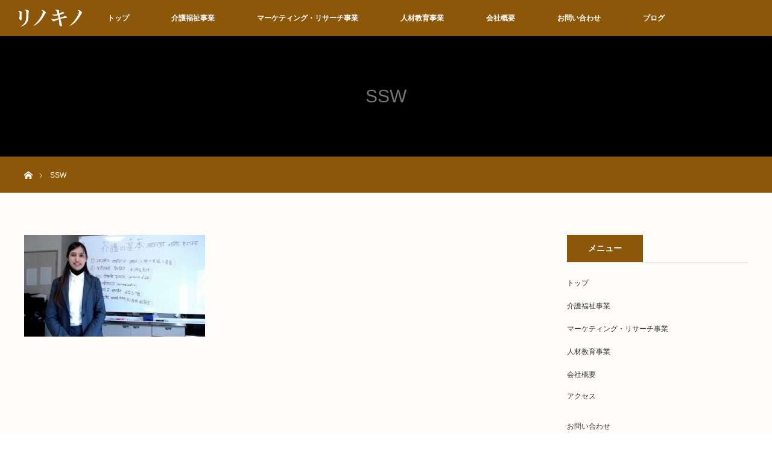

--- FILE ---
content_type: text/html; charset=UTF-8
request_url: https://rhinokino.jp/human/ssw/
body_size: 4821
content:
<!DOCTYPE html>
<html class="pc" lang="ja">
<head>
<meta charset="UTF-8">
<!--[if IE]><meta http-equiv="X-UA-Compatible" content="IE=edge"><![endif]-->
<meta name="viewport" content="width=device-width">
<title>SSW | リノキノ</title>
<meta name="description" content="...">
<link rel="pingback" href="https://rhinokino.jp/xmlrpc.php">
 
<link rel='dns-prefetch' href='//s.w.org' />
<link rel="alternate" type="application/rss+xml" title="リノキノ &raquo; フィード" href="https://rhinokino.jp/feed/" />
<link rel="alternate" type="application/rss+xml" title="リノキノ &raquo; コメントフィード" href="https://rhinokino.jp/comments/feed/" />
<link rel='stylesheet' id='style-css'  href='https://rhinokino.jp/wp-content/themes/rhinokino_theme/style.css?ver=5.5.17' type='text/css' media='all' />
<link rel='stylesheet' id='wp-block-library-css'  href='https://rhinokino.jp/wp-includes/css/dist/block-library/style.min.css?ver=5.5.17' type='text/css' media='all' />
<link rel='stylesheet' id='parent-style-css'  href='https://rhinokino.jp/wp-content/themes/orion_tcd037/style.css?ver=5.5.17' type='text/css' media='all' />
<script type='text/javascript' src='https://rhinokino.jp/wp-includes/js/jquery/jquery.js?ver=1.12.4-wp' id='jquery-core-js'></script>
<link rel="https://api.w.org/" href="https://rhinokino.jp/wp-json/" /><link rel="alternate" type="application/json" href="https://rhinokino.jp/wp-json/wp/v2/media/464" /><link rel='shortlink' href='https://rhinokino.jp/?p=464' />
<link rel="alternate" type="application/json+oembed" href="https://rhinokino.jp/wp-json/oembed/1.0/embed?url=https%3A%2F%2Frhinokino.jp%2Fhuman%2Fssw%2F" />
<link rel="alternate" type="text/xml+oembed" href="https://rhinokino.jp/wp-json/oembed/1.0/embed?url=https%3A%2F%2Frhinokino.jp%2Fhuman%2Fssw%2F&#038;format=xml" />

<script src="https://rhinokino.jp/wp-content/themes/orion_tcd037/js/jquery.easing.1.3.js?ver="></script>
<script src="https://rhinokino.jp/wp-content/themes/orion_tcd037/js/jscript.js?ver="></script>


<link rel="stylesheet" media="screen and (max-width:970px)" href="https://rhinokino.jp/wp-content/themes/orion_tcd037/footer-bar/footer-bar.css?ver=">
<script src="https://rhinokino.jp/wp-content/themes/orion_tcd037/js/comment.js?ver="></script>

<link rel="stylesheet" media="screen and (max-width:970px)" href="https://rhinokino.jp/wp-content/themes/orion_tcd037/responsive.css?ver=">

<style type="text/css">
body, input, textarea { font-family: "Segoe UI", Verdana, "游ゴシック", YuGothic, "Hiragino Kaku Gothic ProN", Meiryo, sans-serif; }
.rich_font { font-family: Verdana, "ヒラギノ角ゴ ProN W3", "Hiragino Kaku Gothic ProN", "メイリオ", Meiryo, sans-serif; }

body { font-size:15px; }

.pc #header .logo { font-size:21px; }
.mobile #header .logo { font-size:18px; }
#header_logo_index .logo { font-size:40px; }
#footer_logo_index .logo { font-size:40px; }
#header_logo_index .desc { font-size:12px; }
#footer_logo .desc { font-size:12px; }
.pc #index_content1 .index_content_header .headline { font-size:40px; }
.pc #index_content1 .index_content_header .desc { font-size:15px; }
.pc #index_content2 .index_content_header .headline { font-size:40px; }
.pc #index_content2 .index_content_header .desc { font-size:15px; }
.pc #index_dis .index_content_header .headline { font-size:40px; }
.pc #index_dis .index_content_header .desc { font-size:15px; }

.pc #index_dis .index_content_header3 .headline { font-size:40px; }
.pc #index_dis .index_content_header3 .desc { font-size:15px; }


.pc #header, #bread_crumb, .pc #global_menu ul ul a, #index_dis_slider .link, #previous_next_post .label, #related_post .headline span, #comment_headline span, .side_headline span, .widget_search #search-btn input, .widget_search #searchsubmit, .side_widget.google_search #searchsubmit, .page_navi span.current
 { background-color:#8D5709; }

.footer_menu li.no_link a { color:#8D5709; }

.post_content a{ color:#AABE43; }
a:hover, #comment_header ul li a:hover, .pc #global_menu > ul > li.active > a, .pc #global_menu li.current-menu-item > a, .pc #global_menu > ul > li > a:hover, #header_logo .logo a:hover, #bread_crumb li.home a:hover:before, #bread_crumb li a:hover
 { color:#CDE746; }

#global_menu ul ul a:hover, #return_top a:hover, .next_page_link a:hover, .page_navi a:hover, .collapse_category_list li a:hover .count, .index_box_list .link:hover, .index_content_header2 .link a:hover, #index_blog_list li .category a:hover, .slick-arrow:hover, #index_dis_slider .link:hover, #header_logo_index .link:hover,
 #previous_next_page a:hover, .page_navi p.back a:hover, #post_meta_top .category a:hover, .collapse_category_list li a:hover .count, .mobile #global_menu li a:hover,
   #wp-calendar td a:hover, #wp-calendar #prev a:hover, #wp-calendar #next a:hover, .widget_search #search-btn input:hover, .widget_search #searchsubmit:hover, .side_widget.google_search #searchsubmit:hover,
    #submit_comment:hover, #comment_header ul li a:hover, #comment_header ul li.comment_switch_active a, #comment_header #comment_closed p, #post_pagination a:hover, #post_pagination p, a.menu_button:hover, .mobile .footer_menu a:hover, .mobile #footer_menu_bottom li a:hover, .post_content .bt_orion:hover
     { background-color:#CDE746; }

#comment_textarea textarea:focus, #guest_info input:focus, #comment_header ul li a:hover, #comment_header ul li.comment_switch_active a, #comment_header #comment_closed p
 { border-color:#CDE746; }

#comment_header ul li.comment_switch_active a:after, #comment_header #comment_closed p:after
 { border-color:#CDE746 transparent transparent transparent; }

.collapse_category_list li a:before
 { border-color: transparent transparent transparent #CDE746; }




#main_contents{background:#fefdfa;}
#header_logo_index{display:none !important;}
/*MVの設定
.top_mainVisual img{width:100%;}
.home #top{height: auto; padding-bottom: 58px;}*/
.pc #header_logo{position: relative; left: 0; padding-left: 30px;}
.pc #global_menu{z-index: 101;}

/*Gnav設定*/
.pc #global_menu li.current-menu-item > a,
.pc #global_menu > ul > li > a:hover{color:#fff; text-decoration: underline;}
.pc #global_menu > ul > li > a:hover{ background: #402703;}

/*TOPお知らせ*/
.index_content_header2 .link a{background:#e2e5b4; color:#1f1f1f;}
.index_content_header2 .link a:after{color: #1f1f1f;}
#index_news_list li{background:#f7f4ec; border: 1px solid #d1cfc0;}

/*TOPブログ*/
#index_blog{background: #fdfcf5; border-top: 1px solid #e9e8df;}
#index_blog_list li .category a{    background: #8D5709;}

/*footer*/
#footer_top{background: #f1e8da;}
#copyright{background: #432903;}
#footer_bottom{display:none;}

</style>


<script type="text/javascript">
jQuery(document).ready(function($) {

  $("a").bind("focus",function(){if(this.blur)this.blur();});
  $("a.target_blank").attr("target","_blank");

  $('#return_top a, #header_logo_index a').click(function() {
    var myHref= $(this).attr("href");
          var myPos = $(myHref).offset().top;
        $("html,body").animate({scrollTop : myPos}, 1000, 'easeOutExpo');
    return false;
  });

  $(window).load(function() {
   $('#header_image .title').delay(1000).fadeIn(3000);
  });


});
</script>


<style type="text/css"></style>			<script type="text/javascript" >
				window.ga=window.ga||function(){(ga.q=ga.q||[]).push(arguments)};ga.l=+new Date;
				ga('create', 'G-KVM2FB72N5', 'auto');
				// Plugins
				
				ga('send', 'pageview');
			</script>
			<script async src="https://www.google-analytics.com/analytics.js"></script>
			<link rel="icon" href="https://rhinokino.jp/wp-content/uploads/2021/05/cropped-favicon-32x32.jpg" sizes="32x32" />
<link rel="icon" href="https://rhinokino.jp/wp-content/uploads/2021/05/cropped-favicon-192x192.jpg" sizes="192x192" />
<link rel="apple-touch-icon" href="https://rhinokino.jp/wp-content/uploads/2021/05/cropped-favicon-180x180.jpg" />
<meta name="msapplication-TileImage" content="https://rhinokino.jp/wp-content/uploads/2021/05/cropped-favicon-270x270.jpg" />
		<style type="text/css" id="wp-custom-css">
			#index_banner .index_content1{padding-top:0px;}

		</style>
		

<link href="https://rhinokino.jp/wp-content/themes/rhinokino_theme/custom.css" rel="stylesheet">
	
<!-- Global site tag (gtag.js) - Google Analytics -->
<script async src="https://www.googletagmanager.com/gtag/js?id=G-KVM2FB72N5"></script>
<script>
  window.dataLayer = window.dataLayer || [];
  function gtag(){dataLayer.push(arguments);}
  gtag('js', new Date());

  gtag('config', 'G-KVM2FB72N5');
</script>
</head>

<body data-rsssl=1 id="body" class="attachment attachment-template-default attachmentid-464 attachment-jpeg">


 <div id="top">

  <div id="header">
   <div id="header_inner">
    <div id="header_logo">
     <div id="logo_image">
 <h1 class="logo">
  <a href="https://rhinokino.jp/" title="リノキノ" data-label="リノキノ"><img src="https://rhinokino.jp/wp-content/uploads/2019/08/logo.png?1769491156" alt="リノキノ" title="リノキノ" /></a>
 </h1>
</div>
    </div>
        <a href="#" class="menu_button"><span>menu</span></a>
    <div id="global_menu">
     <ul id="menu-%e3%82%b0%e3%83%ad%e3%83%bc%e3%83%90%e3%83%ab%e3%83%8a%e3%83%93" class="menu"><li id="menu-item-26" class="menu-item menu-item-type-post_type menu-item-object-page menu-item-home menu-item-26"><a href="https://rhinokino.jp/">トップ</a></li>
<li id="menu-item-32" class="menu-item menu-item-type-post_type menu-item-object-page menu-item-32"><a href="https://rhinokino.jp/nursing/">介護福祉事業</a></li>
<li id="menu-item-31" class="menu-item menu-item-type-post_type menu-item-object-page menu-item-31"><a href="https://rhinokino.jp/research/">マーケティング・リサーチ事業</a></li>
<li id="menu-item-30" class="menu-item menu-item-type-post_type menu-item-object-page menu-item-30"><a href="https://rhinokino.jp/human/">人材教育事業</a></li>
<li id="menu-item-29" class="menu-item menu-item-type-post_type menu-item-object-page menu-item-has-children menu-item-29"><a href="https://rhinokino.jp/company/">会社概要</a>
<ul class="sub-menu">
	<li id="menu-item-93" class="menu-item menu-item-type-post_type menu-item-object-page menu-item-93"><a href="https://rhinokino.jp/company/access/">アクセス</a></li>
</ul>
</li>
<li id="menu-item-28" class="menu-item menu-item-type-post_type menu-item-object-page menu-item-has-children menu-item-28"><a href="https://rhinokino.jp/contact/">お問い合わせ</a>
<ul class="sub-menu">
	<li id="menu-item-844" class="menu-item menu-item-type-post_type menu-item-object-page menu-item-844"><a href="https://rhinokino.jp/privacypolicy2/">プライバシーポリシー</a></li>
</ul>
</li>
<li id="menu-item-27" class="menu-item menu-item-type-post_type menu-item-object-page menu-item-27"><a href="https://rhinokino.jp/blog/">ブログ</a></li>
</ul>    </div>
       </div><!-- END #header_inner -->
  </div><!-- END #header -->

  
 </div><!-- END #top -->

 <div id="main_contents" class="clearfix">

<div id="header_image" class="no_image">
 <div class="caption">
  <p class="title rich_font">SSW</p>
 </div>
</div>

<div id="bread_crumb">

<ul class="clearfix">
 <li itemscope="itemscope" itemtype="http://data-vocabulary.org/Breadcrumb" class="home"><a itemprop="url" href="https://rhinokino.jp/"><span itemprop="title" >ホーム</span></a></li>

 <li class="last">SSW</li>

</ul>
</div>


<div id="main_col" class="clearfix">

  <div id="left_col">
 
 
 <div id="article">

  <div class="post_content clearfix">
   <p class="attachment"><a href='https://rhinokino.jp/wp-content/uploads/2021/03/SSW.jpg'><img width="300" height="169" src="https://rhinokino.jp/wp-content/uploads/2021/03/SSW-300x169.jpg" class="attachment-medium size-medium" alt="" loading="lazy" srcset="https://rhinokino.jp/wp-content/uploads/2021/03/SSW-300x169.jpg 300w, https://rhinokino.jp/wp-content/uploads/2021/03/SSW-1024x576.jpg 1024w, https://rhinokino.jp/wp-content/uploads/2021/03/SSW-768x432.jpg 768w, https://rhinokino.jp/wp-content/uploads/2021/03/SSW.jpg 1334w" sizes="(max-width: 300px) 100vw, 300px" /></a></p>
     </div>

 </div><!-- END #article -->

 
  </div><!-- END #left_col -->
 
  <div id="side_col">
  <div class="side_widget clearfix widget_nav_menu" id="nav_menu-5">
<h3 class="side_headline"><span>メニュー</span></h3><div class="menu-%e3%82%b0%e3%83%ad%e3%83%bc%e3%83%90%e3%83%ab%e3%83%8a%e3%83%93-container"><ul id="menu-%e3%82%b0%e3%83%ad%e3%83%bc%e3%83%90%e3%83%ab%e3%83%8a%e3%83%93-1" class="menu"><li class="menu-item menu-item-type-post_type menu-item-object-page menu-item-home menu-item-26"><a href="https://rhinokino.jp/">トップ</a></li>
<li class="menu-item menu-item-type-post_type menu-item-object-page menu-item-32"><a href="https://rhinokino.jp/nursing/">介護福祉事業</a></li>
<li class="menu-item menu-item-type-post_type menu-item-object-page menu-item-31"><a href="https://rhinokino.jp/research/">マーケティング・リサーチ事業</a></li>
<li class="menu-item menu-item-type-post_type menu-item-object-page menu-item-30"><a href="https://rhinokino.jp/human/">人材教育事業</a></li>
<li class="menu-item menu-item-type-post_type menu-item-object-page menu-item-has-children menu-item-29"><a href="https://rhinokino.jp/company/">会社概要</a>
<ul class="sub-menu">
	<li class="menu-item menu-item-type-post_type menu-item-object-page menu-item-93"><a href="https://rhinokino.jp/company/access/">アクセス</a></li>
</ul>
</li>
<li class="menu-item menu-item-type-post_type menu-item-object-page menu-item-has-children menu-item-28"><a href="https://rhinokino.jp/contact/">お問い合わせ</a>
<ul class="sub-menu">
	<li class="menu-item menu-item-type-post_type menu-item-object-page menu-item-844"><a href="https://rhinokino.jp/privacypolicy2/">プライバシーポリシー</a></li>
</ul>
</li>
<li class="menu-item menu-item-type-post_type menu-item-object-page menu-item-27"><a href="https://rhinokino.jp/blog/">ブログ</a></li>
</ul></div></div>
<div class="side_widget clearfix widget_text" id="text-4">
			<div class="textwidget"><div class="side_fb"><iframe style="border: none; overflow: hidden;" src="https://www.facebook.com/plugins/page.php?href=https%3A%2F%2Fwww.facebook.com%2F%25E3%2583%25AA%25E3%2583%258E%25E3%2582%25AD%25E3%2583%258E-%25E4%25BA%25BA%25E6%259D%2590%25E6%2595%2599%25E8%2582%25B2%25E4%25BA%258B%25E6%25A5%25AD%25E9%2583%25A8-2531937513546862%2F&amp;tabs=timeline&amp;width=250&amp;height=400&amp;small_header=true&amp;adapt_container_width=true&amp;hide_cover=false&amp;show_facepile=true&amp;appId" frameborder="0" scrolling="no"></iframe></div>
<div class="side_fb"><iframe style="border: none; overflow: hidden;" src="https://www.facebook.com/plugins/page.php?href=https%3A%2F%2Fwww.facebook.com%2F%25E3%2583%25AA%25E3%2583%258E%25E3%2582%25AD%25E3%2583%258E-%25E4%25BB%258B%25E8%25AD%25B7%25E4%25BA%258B%25E6%25A5%25AD%25E9%2583%25A8-105524037632968%2F%3Fepa%3DSEARCH_BOX&amp;tabs=timeline&amp;width=250&amp;height=400&amp;small_header=true&amp;adapt_container_width=false&amp;hide_cover=false&amp;show_facepile=true&amp;appId" frameborder="0" scrolling="no"></iframe></div>
</div>
		</div>
<div class="side_widget clearfix widget_text" id="text-9">
			<div class="textwidget"><p><a href="https://rhinokino.jp/kitakoganebase"><img src="https://rhinokino.jp/wp-content/uploads/2020/09/BASE-1.png" /></a></p>
<p><a href="https://rhinokino.jp/kitakoganebase/on-line"><img src="https://rhinokino.jp/wp-content/uploads/2021/02/ON-LINE.png" /></a></p>
<p><a href="https://rhinokino.jp/takayanagib-base"><img src="https://rhinokino.jp/wp-content/uploads/2021/07/b-bese.png" /></a></p>
</div>
		</div>
 </div>
 
</div><!-- END #main_col -->



 </div><!-- END #main_contents -->

<div id="footer_wrapper">
 <div id="footer_top">
  <div id="footer_top_inner">

   <!-- footer logo -->
      <div id="footer_logo">
    <div class="logo_area">
 <p class="logo"><a href="https://rhinokino.jp/" title="リノキノ"><img src="https://rhinokino.jp/wp-content/uploads/2019/08/f_logo.png?1769491156" alt="リノキノ" title="リノキノ" /></a></p>
</div>
   </div>
   
   <!-- footer menu -->
   	  <div id="footer_mini">
   <div id="footer_menu" class="clearfix">
        <div id="footer-menu1" class="footer_menu clearfix">
     <ul id="menu-%e3%83%95%e3%83%83%e3%82%bf%e3%83%bc%e3%83%a1%e3%83%8b%e3%83%a5%e3%83%bc1%e5%88%97%e7%9b%ae" class="menu"><li id="menu-item-33" class="menu-item menu-item-type-post_type menu-item-object-page menu-item-home menu-item-33"><a href="https://rhinokino.jp/">トップ</a></li>
<li id="menu-item-94" class="menu-item menu-item-type-post_type menu-item-object-page menu-item-94"><a href="https://rhinokino.jp/company/">会社概要</a></li>
<li id="menu-item-95" class="menu-item menu-item-type-post_type menu-item-object-page menu-item-95"><a href="https://rhinokino.jp/company/access/">アクセス</a></li>
</ul>    </div>
            <div id="footer-menu2" class="footer_menu clearfix">
     <ul id="menu-%e3%83%95%e3%83%83%e3%82%bf%e3%83%bc%e3%83%a1%e3%83%8b%e3%83%a5%e3%83%bc2%e5%88%97%e7%9b%ae" class="menu"><li id="menu-item-37" class="menu-item menu-item-type-custom menu-item-object-custom menu-item-37"><a href="#top_business">事業紹介</a></li>
<li id="menu-item-36" class="menu-item menu-item-type-post_type menu-item-object-page menu-item-36"><a href="https://rhinokino.jp/nursing/">介護福祉事業</a></li>
<li id="menu-item-34" class="menu-item menu-item-type-post_type menu-item-object-page menu-item-34"><a href="https://rhinokino.jp/research/">マーケティング・リサーチ事業</a></li>
<li id="menu-item-35" class="menu-item menu-item-type-post_type menu-item-object-page menu-item-35"><a href="https://rhinokino.jp/human/">人材教育事業</a></li>
</ul>    </div>
            <div id="footer-menu3" class="footer_menu clearfix">
     <ul id="menu-%e3%83%95%e3%83%83%e3%82%bf%e3%83%bc%e3%83%a1%e3%83%8b%e3%83%a5%e3%83%bc3%e5%88%97%e7%9b%ae" class="menu"><li id="menu-item-41" class="menu-item menu-item-type-custom menu-item-object-custom menu-item-41"><a href="#index_news">お知らせ</a></li>
<li id="menu-item-42" class="menu-item menu-item-type-custom menu-item-object-custom menu-item-42"><a href="http://rhinokino.sakura.ne.jp/wp/blog/">ブログ</a></li>
<li id="menu-item-39" class="menu-item menu-item-type-post_type menu-item-object-page menu-item-39"><a href="https://rhinokino.jp/contact/">お問い合わせ</a></li>
<li id="menu-item-843" class="menu-item menu-item-type-post_type menu-item-object-page menu-item-843"><a href="https://rhinokino.jp/privacypolicy2/">プライバシーポリシー</a></li>
</ul>    </div>
  
    </div>
		   </div>
		  
	   
         	 
	
   </div>
     </div><!-- END #footer_top_inner -->
 </div><!-- END #footer_top -->
	
 <div id="footer_bottom">
  <div id="footer_bottom_inner" class="clearfix">

   <!-- footer logo -->
   
   <!-- social button -->
   
   <!-- footer bottom menu -->
   
  </div><!-- END #footer_bottom_inner -->
 </div><!-- END #footer_bottom -->

 <p id="copyright">Copyright &copy;&nbsp; <a href="https://rhinokino.jp/">リノキノ</a></p>

</div><!-- /footer_wrapper -->


 <div id="return_top">
    <a href="#body"><span>PAGE TOP</span></a>
   </div>


 
 
<script type='text/javascript' src='https://rhinokino.jp/wp-includes/js/comment-reply.min.js?ver=5.5.17' id='comment-reply-js'></script>
<script type='text/javascript' src='https://rhinokino.jp/wp-includes/js/wp-embed.min.js?ver=5.5.17' id='wp-embed-js'></script>
</body>
</html>

--- FILE ---
content_type: text/css
request_url: https://rhinokino.jp/wp-content/themes/rhinokino_theme/style.css?ver=5.5.17
body_size: 869
content:
/*
Theme Name: rhinokino_theme
Template: orion_tcd037
*/

*{transition: 0.3s;}
img{max-width:100%;}

/*footer*/
#footer_top_inner:after{content: ""; display:block; clear: both;}
#footer_top_inner_left{float: left; width: 50%;}
#footer_top_fb{float: left; width: 25%;}

.footer_menu{width: 160px !important;}

@media screen and (max-width:970px){
#footer_top_inner{padding: 30px 0 !important;}
#footer_top_inner_left{float: none; width: 100%;}
#footer_top_fb{float: none; width: 100%;}
}

/*事業紹介*/
#top_business .index_content1{    padding: 90px 0 55px;}
#top_business h3{font-size: 30px; text-align: center; letter-spacing: 5px; margin-bottom: 50px;}
#top_business h3 span{border-bottom: 1px solid #1f1f1f; padding: 0 20px 10px;}
#top_business h3:after{content: ""; width: 15px; height: 15px; display: block; background: #fefdfa;
	border-bottom: 1px solid #1f1f1f; border-right: 1px solid #1f1f1f; transform: rotate(45deg); margin: 8px auto;}

#top_business .business_wrap{ margin-left: -3%;}
#top_business .business_wrap:after{content:""; display: block; clear:both;}
#top_business .business_box{ text-align: center; width: 30.333%; margin-left: 3%; float: left;}
#top_business .business_box a{display: block; box-shadow: 0 0 15px rgba(100, 100, 94, 0.3); padding:30px 5px; transition: 0.3s;}
#top_business .business_box a:hover{ text-decoration: none; box-shadow: 0 0 15px rgba(100, 100, 94, 0.7);}
#top_business .business_box a p{font-size:20px; color:#8c580a; font-weight: bold; margin-top:20px;}


/*写真スライド*/
#top_slide{background: #e9e8df;}
#top_slide .index_content1{padding: 30px 0;}
#top_slide .swiper-button-next,
#top_slide .swiper-button-prev{background: rgba(233, 232, 223, 0.6); width: 5%; height: 100%; top: 0; bottom: 0; margin: auto;}
#top_slide .swiper-button-next:hover,
#top_slide .swiper-button-prev:hover{opacity: 0.7;}
#top_slide .swiper-button-prev{background-image: none; left: 0;}
#top_slide .swiper-button-prev:after{content:""; position: absolute; top: 0; bottom: 0; margin: auto; left: 15px;
	border-left: 2px solid #47463d; border-bottom: 2px solid #47463d; width: 15px; height: 15px; display: block; transform: rotate(45deg);}
#top_slide .swiper-button-next{background-image: none; right: 0;}
#top_slide .swiper-button-next:after{content:""; position: absolute; top: 0; bottom: 0; margin: auto; right: 15px;
	border-right: 2px solid #47463d; border-top: 2px solid #47463d; width: 15px; height: 15px; display: block; transform: rotate(45deg);}

/*お知らせ*/
#index_news{background: url(http://rhinokino.sakura.ne.jp/wp/wp-content/themes/rhinokino_theme/images/news_bk.png) no-repeat left center; background-size: contain;}


#archive_headline{font-size: 30px !important;}






--- FILE ---
content_type: text/css
request_url: https://rhinokino.jp/wp-content/themes/rhinokino_theme/custom.css
body_size: 1122
content:
@charset "utf-8";
@import url('https://fonts.googleapis.com/css?family=Noto+Serif+JP:200,400,600,700&display=swap&subset=japanese');

hr{ border-top: 1px solid #e5e0d2; margin: 40px 0;}
ul,li,ol{list-style:none;}
.post_content h1,
.post_content h2,
.post_content h3,
.post_content h4,
.post_content h5,
.post_content h6{
    clear: both;
    line-height: 1.5;
    font-weight: 600;
    margin: 0;
    padding: 0;
}

.post_content table{width: 100% !important;}
table tr th{background: #eee;}

@media screen and (max-width:970px){
	.widget_nav_menu{display:none !important;}
	#header_image,
	#header_image .image img{height: auto !important;}
	
	.contact_table{box-sizing: border-box;}
	.contact_table th{display: block; box-sizing: border-box;}
	.contact_table td{display: block; box-sizing: border-box;}
	.contact_table td input,
	.contact_table td textarea,
	.contact_table td select{width:100%;}
}

/*余白ーーーーーーーーーー*/
.mb_20{margin-bottom:20px !important;}


.min{font-family: 'Noto Serif JP', serif;}
.post_content p{margin:0; line-height: 1.8; color:#555;}
.post_content p + p{padding-top: 10px;}
.post_content ul{margin: 10px 0;}
.post_content ul li:before{content:"●"; color: #8e807b; margin-right: 5px;}

dl.page_read{display: table; background: #fff7ec; width: 100%; margin-bottom: 50px;}
dl.page_read dt{display: table-cell; vertical-align: middle; padding: 20px; width: 20%; text-align: center;}
dl.page_read dt img{vertical-align: bottom;}
dl.page_read dd{display: table-cell; vertical-align: middle; font-size: 18px; letter-spacing: 2px; font-family: 'Noto Serif JP', serif; padding: 20px;}
@media screen and (max-width:840px){
    dl.page_read dt{display: block; width: 100%; padding: 20px 0 0; text-align: center;}
    dl.page_read dd{display:block;}
}


p.mini{font-size: 12px;}

p.Q_text:before{content: "Q"; color: #8e807b; font-family: 'Noto Serif JP', serif; font-size: 26px; margin-right:10px;}
p.A_text{margin-left: 20px;}
p.A_text:before{content: "A"; color: #8e807b; font-family: 'Noto Serif JP', serif; font-size: 26px; margin-right:10px;}

    
/*タイトルーーーーーーーーーー*/
h3.t_h3{color: #8e807b; font-size: 25px; margin-bottom:10px;}

p.t_read{ color: #8e807b; font-size: 18px; margin-bottom:10px;}
p.t_read_mini{ color: #8e807b; font-size: 12px;}
 p.t_read  + p,
.post_content  ul + p{margin-bottom: 10px;}
 
.post_content p + p.t_feature,
 p.t_feature{color: #fff;
    background: #8e807b;
    padding: 2px 20px;
    display: inline-block;
    border-radius: 5px;
    font-size: 14px;
    letter-spacing: 2px;}
    
.side_fb{margin-bottom: 20px;}
.side_fb iframe{height: 400px;}
@media screen and (max-width:970px){
	.side_fb iframe {height: 400px; margin: 0 auto; width: 260px; display: block;}
}

#index_facebook{background: #fefdfa; border-top: 1px solid #e9e8df;}
#index_facebook .index_content1:after{content:""; display:block; clear: both;}
.fb_box{width: 42%; float: left; margin: 0 4%;}
.fb_box iframe{width:100%;}

#index_banner{background: #fefdfa;}
#index_banner .index_content1:after{content:""; display:block; clear: both;}
.fb_box1{width: 42%; float: left; margin: 0 4%;}
.fb_box1 iframe{width:100%;}

#index_banner2{background: #fefdfa;}


@media screen and (max-width: 550px){
    .fb_box{width: auto; max-width: 100%; float: none; margin: 0 20px 20px;}
}

.human_img{text-align: center; padding: 20px; margin: 20px 0; background: #e5e0d3;}
.human_img img{}

/*会社概要ーーーーーーーーーー*/
.company_table td{font-size: 10px;}
@media screen and (max-width:970px){
	.company_table td {font-size: 11px; padding: 10px;}
}
